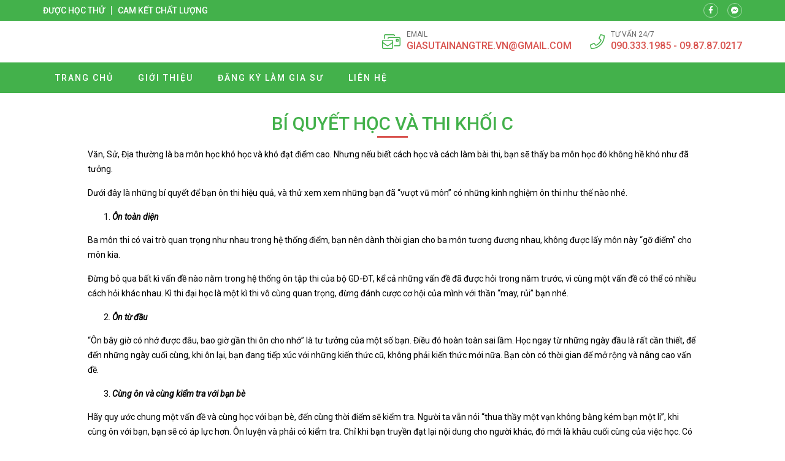

--- FILE ---
content_type: text/html; charset=UTF-8
request_url: https://giasuchatluongcao.vn/bi-quyet-hoc-va-thi-khoi-c/
body_size: 13454
content:
<!doctype html>
<html lang="vi">
<head>
    <meta charset="UTF-8">
    <meta name="viewport" content="width=device-width, minimum-scale=1.0, maximum-scale=1.0, user-scalable=no">
    <meta name='robots' content='index, follow, max-image-preview:large, max-snippet:-1, max-video-preview:-1' />

	<!-- This site is optimized with the Yoast SEO plugin v26.8 - https://yoast.com/product/yoast-seo-wordpress/ -->
	<title>Bí quyết học và thi khối C - Gia sư chất lượng cao</title>
	<meta name="description" content="Bí quyết học và thi khối C" />
	<link rel="canonical" href="https://giasuchatluongcao.vn/bi-quyet-hoc-va-thi-khoi-c/" />
	<meta property="og:locale" content="vi_VN" />
	<meta property="og:type" content="article" />
	<meta property="og:title" content="Bí quyết học và thi khối C - Gia sư chất lượng cao" />
	<meta property="og:description" content="Bí quyết học và thi khối C" />
	<meta property="og:url" content="https://giasuchatluongcao.vn/bi-quyet-hoc-va-thi-khoi-c/" />
	<meta property="og:site_name" content="Gia sư chất lượng cao" />
	<meta property="article:published_time" content="2015-02-04T09:32:11+00:00" />
	<meta name="author" content="muot0575" />
	<meta name="twitter:card" content="summary_large_image" />
	<meta name="twitter:label1" content="Được viết bởi" />
	<meta name="twitter:data1" content="muot0575" />
	<meta name="twitter:label2" content="Ước tính thời gian đọc" />
	<meta name="twitter:data2" content="8 phút" />
	<script type="application/ld+json" class="yoast-schema-graph">{"@context":"https://schema.org","@graph":[{"@type":"Article","@id":"https://giasuchatluongcao.vn/bi-quyet-hoc-va-thi-khoi-c/#article","isPartOf":{"@id":"https://giasuchatluongcao.vn/bi-quyet-hoc-va-thi-khoi-c/"},"author":{"name":"muot0575","@id":"https://giasuchatluongcao.vn/#/schema/person/def19490833d3a4db97b995af732dced"},"headline":"Bí quyết học và thi khối C","datePublished":"2015-02-04T09:32:11+00:00","mainEntityOfPage":{"@id":"https://giasuchatluongcao.vn/bi-quyet-hoc-va-thi-khoi-c/"},"wordCount":1602,"inLanguage":"vi"},{"@type":"WebPage","@id":"https://giasuchatluongcao.vn/bi-quyet-hoc-va-thi-khoi-c/","url":"https://giasuchatluongcao.vn/bi-quyet-hoc-va-thi-khoi-c/","name":"Bí quyết học và thi khối C - Gia sư chất lượng cao","isPartOf":{"@id":"https://giasuchatluongcao.vn/#website"},"datePublished":"2015-02-04T09:32:11+00:00","author":{"@id":"https://giasuchatluongcao.vn/#/schema/person/def19490833d3a4db97b995af732dced"},"description":"Bí quyết học và thi khối C","breadcrumb":{"@id":"https://giasuchatluongcao.vn/bi-quyet-hoc-va-thi-khoi-c/#breadcrumb"},"inLanguage":"vi","potentialAction":[{"@type":"ReadAction","target":["https://giasuchatluongcao.vn/bi-quyet-hoc-va-thi-khoi-c/"]}]},{"@type":"BreadcrumbList","@id":"https://giasuchatluongcao.vn/bi-quyet-hoc-va-thi-khoi-c/#breadcrumb","itemListElement":[{"@type":"ListItem","position":1,"name":"Trang chủ","item":"https://giasuchatluongcao.vn/"},{"@type":"ListItem","position":2,"name":"Bí quyết học và thi khối C"}]},{"@type":"WebSite","@id":"https://giasuchatluongcao.vn/#website","url":"https://giasuchatluongcao.vn/","name":"Gia sư chất lượng cao","description":"gia su chat luong cao tai hcm","potentialAction":[{"@type":"SearchAction","target":{"@type":"EntryPoint","urlTemplate":"https://giasuchatluongcao.vn/?s={search_term_string}"},"query-input":{"@type":"PropertyValueSpecification","valueRequired":true,"valueName":"search_term_string"}}],"inLanguage":"vi"},{"@type":"Person","@id":"https://giasuchatluongcao.vn/#/schema/person/def19490833d3a4db97b995af732dced","name":"muot0575","sameAs":["http://giasuchatluongcao.vn/"],"url":"https://giasuchatluongcao.vn/author/giasu/"}]}</script>
	<!-- / Yoast SEO plugin. -->


<link rel='dns-prefetch' href='//fonts.googleapis.com' />
<link rel="alternate" title="oNhúng (JSON)" type="application/json+oembed" href="https://giasuchatluongcao.vn/wp-json/oembed/1.0/embed?url=https%3A%2F%2Fgiasuchatluongcao.vn%2Fbi-quyet-hoc-va-thi-khoi-c%2F" />
<link rel="alternate" title="oNhúng (XML)" type="text/xml+oembed" href="https://giasuchatluongcao.vn/wp-json/oembed/1.0/embed?url=https%3A%2F%2Fgiasuchatluongcao.vn%2Fbi-quyet-hoc-va-thi-khoi-c%2F&#038;format=xml" />
<style id='wp-img-auto-sizes-contain-inline-css' type='text/css'>
img:is([sizes=auto i],[sizes^="auto," i]){contain-intrinsic-size:3000px 1500px}
/*# sourceURL=wp-img-auto-sizes-contain-inline-css */
</style>
<style id='classic-theme-styles-inline-css' type='text/css'>
/*! This file is auto-generated */
.wp-block-button__link{color:#fff;background-color:#32373c;border-radius:9999px;box-shadow:none;text-decoration:none;padding:calc(.667em + 2px) calc(1.333em + 2px);font-size:1.125em}.wp-block-file__button{background:#32373c;color:#fff;text-decoration:none}
/*# sourceURL=/wp-includes/css/classic-themes.min.css */
</style>
<link rel='stylesheet' id='roboto-css' href='//fonts.googleapis.com/css?family=Roboto%3A100%2C300%2Cregular%2Citalic%2C500%2C700&#038;subset=vietnamese' type='text/css' media='all' />
<link rel='stylesheet' id='kc-general-css' href='https://giasuchatluongcao.vn/wp-content/plugins/kingcomposer/assets/frontend/css/kingcomposer.min.css' type='text/css' media='all' />
<link rel='stylesheet' id='kc-animate-css' href='https://giasuchatluongcao.vn/wp-content/plugins/kingcomposer/assets/css/animate.css' type='text/css' media='all' />
<link rel='stylesheet' id='kc-icon-1-css' href='https://giasuchatluongcao.vn/wp-content/themes/vnthemes/css/font-icon.css' type='text/css' media='all' />
<script type="text/javascript" src="https://giasuchatluongcao.vn/wp-includes/js/jquery/jquery.min.js" id="jquery-core-js"></script>
<script type="text/javascript" src="https://giasuchatluongcao.vn/wp-includes/js/jquery/jquery-migrate.min.js" id="jquery-migrate-js"></script>
<link rel="https://api.w.org/" href="https://giasuchatluongcao.vn/wp-json/" /><link rel="alternate" title="JSON" type="application/json" href="https://giasuchatluongcao.vn/wp-json/wp/v2/posts/227" /><link rel="EditURI" type="application/rsd+xml" title="RSD" href="https://giasuchatluongcao.vn/xmlrpc.php?rsd" />
<meta name="generator" content="WordPress 6.9" />
<link rel='shortlink' href='https://giasuchatluongcao.vn/?p=227' />
<script type="text/javascript">var kc_script_data={ajax_url:"https://giasuchatluongcao.vn/wp-admin/admin-ajax.php"}</script>		<style type="text/css" id="wp-custom-css">
			html {

}
body {
	width: 100vw;
	float: left;
	font-family: 'Roboto', sans-serif;
	margin: 0;
	padding: 0;
	overflow: hidden;
	overflow-y: auto;
	font-size: 14px;
	font-weight: 400;
	line-height: 24px;
}

body.modal-open {
	overflow: hidden;
}
body.single .breadcrumb_last {
	display: none;
}
.kk-star-ratings {
	width: 100%;
	float: left;
}

.icon.fa-phone {
/* 	transform: rotate(90deg); */
}

.slick-list {
	overflow: hidden;
}

.vnt_embed_responsive {
  position: relative;
  padding-bottom: 56.25%; /* 16:9 */
  height: 0;
}
.vnt_embed_responsive iframe {
  position: absolute;
  top: 0;
  left: 0;
  width: 100%;
  height: 100%;
}


.map_code {
  position: relative;
  overflow: hidden;
}
.map_code iframe {
  position: absolute;
  top: 50%; 
	left: 50%;
	transform: translate(-50%, -50%);
  width: 100% !important;
  height: 100% !important;
}

.hide_row_wrap {
	display: flex;
	align-items: center;
}

[class^="icon-"], [class*=" icon-"] {
	font-family: 'icomoon' !important;
	speak: none;
	font-style: normal;
	font-weight: normal;
	font-variant: normal;
	text-transform: none;
	line-height: 1;
	-webkit-font-smoothing: antialiased;
	-moz-osx-font-smoothing: grayscale;
}
[class^="fa-"], [class*=" fa-"], [class^="fa-"]:before, [class*=" fa-"]:before, [class^="fab-"], [class*=" fab-"], [class^="fab-"]:before, [class*=" fab-"]:before {
	font-family: 'Font Awesome 5 Pro', 'Font Awesome 5 Brands';
	font-style: inherit;
}
[class^="et-"], [class*=" et-"], [class^="et-"]:before, [class*=" et-"]:before {
	font-family: 'et-line';
	font-style: inherit;
	-webkit-font-smoothing: antialiased;
	-moz-osx-font-smoothing: grayscale;
	display:inline-block;
	text-rendering: auto;
	speak: none;
	font-weight: normal;
}
[class^="sl-"], [class*=" sl-"], [class^="sl-"]:before, [class*=" sl-"]:before {
	font-family: 'simple-line-icons';
	font-style: inherit;
	-webkit-font-smoothing: antialiased;
	-moz-osx-font-smoothing: grayscale;
	text-rendering: auto;
	speak: none;
	font-weight: normal;
}
[class^="vnt-"], [class*=" vnt-"] {
  font-family: 'vnt-icon';
  font-style: normal;
  font-weight: normal;
  font-variant: normal;
  text-transform: none;
  line-height: 1;
  -webkit-font-smoothing: antialiased;
  -moz-osx-font-smoothing: grayscale;
}

a {
	text-decoration: none;
}

input[type="text"], input[type="number"], input[type="submit"], textarea, input[type=search], button {
	font-family: 'Roboto';
	-webkit-appearance: none;
	-moz-appearance: none;
	appearance: none;
}
input[type="submit"] {
	cursor: pointer;
}
iframe {
	border: 0;
}
ins {
	text-decoration: none;
}
ul {
	padding-left: 24px;
}
p {
	margin: 0 0 15px 0;
}
p:empty {
	margin: 0;
}
p:last-child {
	margin: 0;
}

textarea:focus, input:focus{
    outline: none;
}
form {
	width: 100%;
	float: left;
}
select, button {
	max-width: 100%;
	font-family: 'Roboto';
}

.kc-container {
   max-width: 1920px;
}

h1.title, h2.title, h3.title, h4.title, h5.title, h1.type, h2.type, h3.type, h4.type, h5.type {
	margin: 0;
	padding: 0;
}

.modal-backdrop.show {
	display: none !important;
}
.btn_modal, .link {
	cursor: pointer;
}

.vnt_row {
	display: flex;
	justify-content: center;
}

.vnt_slick.flex .slick-track {
	display: flex !important;
}
.vnt_slick.flex .slick-slide {
	height: inherit !important;
}

.vnt_the_content ul {
	padding-left: 24px;
	margin: 0 0 15px;
}

.vnt_post_gallery {
	margin-bottom: 15px;
}
.gallery.vnt_gallery {
	margin-bottom: 15px;
}

.thumb img {
	display: block;
}

.kc-fancy-texts-play {
	margin: 0;
	padding: 0;
}

.ovelay, img, .item {
	transition: all 500ms ease;
}

.vnt_archive .thumb {
	overflow: hidden;
}

.vnt_title, .vnt_image, .vnt_list .item, .vnt_list_icon .item {
	position: relative;
}

a.link, .ovelay{
	position: absolute;
	width: 100%;
	height: 100%;
	top: 0;
	left: 0;
	font-size: 0;
	z-index: 5;
}

.percent .counterup::after {
	content: '%';
	margin-left: 2px;
}
.plus .counterup::after {
	content: '+';
	margin-left: 2px;
}

/*FB Comments Fix*/
.fb_iframe_widget_fluid_desktop, .fb_iframe_widget_fluid_desktop span, .fb_iframe_widget_fluid_desktop iframe {
	max-width: 100% !important;
	width: 100% !important;
}

/*Header*/



/*Home*/
#home_lophoc .vnt_title {
	align-content: baseline;
}

/*About*/


/*Contact*/


/*Archive*/


/*Project*/


/*Download*/


/*CF7*/
.wpcf7-form {
	display: flex;
	flex-flow: wrap;
}
.wpcf7-form .vnt_submit {
	order: 999
}
div.wpcf7 span.wpcf7-form-control-wrap {
	width: 100%;
	float: left;
	margin-bottom: 15px;
}
.wpcf7-form-control:not(.wpcf7-submit) {
	width: 100%;
	height: 40px;
	float: left;
	padding: 10px 15px;
	border: 1px solid #dfdfdf;
	border-radius: 4px;
}
.wpcf7-response-output {
	width: 100%;
	background: #FFFFFF;
}
.wpcf7-textarea {
	min-height: 100px;
}
.wpcf7-submit {
	height: 40px;
	padding: 0 30px;
	background: #43b14b;
	color: #FFFFFF;
	font-size: 16px;
	text-transform: uppercase;
	border: none;
	border-radius: 4px;
}
.wpcf7-submit:hover {
	background: #d9534f;
}


/*WIDGET*/
.slick-slider.vnt_post_gallery {
	overflow: hidden;
}
.slick-slider.vnt_post_gallery .slick-list {
	overflow: hidden;
}
.vnt_slider.vnt_post_gallery .slick-arrow {
	font-size: 30px;
}

.vnt_gallery {
  column-gap: 0;
  counter-reset: item-counter;
}
.vnt_gallery_9 {
	column-count: 9;
}
.vnt_gallery_8 {
	column-count: 8;
}
.vnt_gallery_7 {
	column-count: 7;
}
.vnt_gallery_6 {
	column-count: 6;
}
.vnt_gallery_5 {
	column-count: 5;
}
.vnt_gallery_4 {
	column-count: 4;
}
.vnt_gallery_3 {
	column-count: 3;
}
.vnt_gallery_2 {
	column-count: 2;
}
.vnt_gallery_1 {
	column-count: 1;
}
.gallery-item {
	box-sizing: border-box;
  break-inside: avoid;
  padding: 10px;
  counter-increment: item-counter;
}

.search_form {
	background: #d7d7d7;
	display: grid;
	grid-template-columns: auto 30px;
	border: 1px solid #d7d7d7;
	border-radius: 5px;
}
.search_form input, .search_form button {
	border-radius: 0;
	width: 100%;
	border: 0;
	height: 22px;
}
.search_form input {
	padding: 0 5px;
	font-size: 10px;
	background: #FFFFFF;
	border-top-left-radius: 5px;
	border-bottom-left-radius: 5px;
}
.search_form button {
	cursor: pointer;
	
}


@media only screen and (max-width: 1920px) {
	.kc-container {
		max-width: 1170px;
	}
}

@media only screen and (min-width: 1025px) {
  ::-webkit-scrollbar { width: 6px; }
  ::-webkit-scrollbar-track { background: rgba(255, 255, 255, 0); }
  ::-webkit-scrollbar-thumb { background: #43B14B;}
  ::-webkit-scrollbar-thumb:hover { background: #d9534f; }
	body.kc-css-system.admin-bar  #main_header.fixed {
		top: 32px;
	}
	/*Header Menu*/
	.nav_header:not(.treemenu) li ul {
		position: absolute;
		min-width: 100%;
		top: 100%;
		left: 50%;
		transform: translateX(-50%);
		visibility: hidden;
		opacity: 0;
		z-index: -1;
		pointer-events: auto;
		transform: translate(-50%, 10px);
		-webkit-transform: translate(-50%, 10px);
						transform: translate(-50%, 10px);
		-webkit-transition: opacity 150ms ease-in, visibility 150ms ease-in, -webkit-transform 150ms ease-in;
		transition: opacity 150ms ease-in, visibility 150ms ease-in, -webkit-transform 150ms ease-in;
		transition: opacity 150ms ease-in, transform 150ms ease-in, visibility 150ms ease-in;
		transition: opacity 150ms ease-in, transform 150ms ease-in, visibility 150ms ease-in, -webkit-transform 150ms ease-in;
	}
	.nav_header:not(.treemenu) li:hover ul {
		visibility: visible;
		opacity: 1;
		z-index: 10;
		transform: translate(-50%, 0);
	}
}

@media only screen and (min-width: 991px) {
	
}

@media only screen and (max-width: 1024px) {
	#wpadminbar {
		display: none !important;
	}
	body.logged-in.admin-bar #main_header {
		top: 0;
	}
	html {
		margin-top: 0 !important;
	}
	body.logged-in #main_header {
		top: 0;
	}
	#menu_header.show {
		z-index: 999;
		left: 0;
		transition: all 500ms ease-in;
	}
	.vnt_menu .close_menu {
		position: absolute;
		top: 15px;
		right: 15px;
	}
	#nav_header li.tree-closed .toggler, #nav_header li.tree-opened .toggler {
    order: 2;
}
	#nav_header li.tree-closed > a, #nav_header li.tree-opened > a {
    flex: 1;
}
	.sub-menu {
    order: 3;
}
	
	
}
@media only screen and (max-width: 990px) {
	
}
@media only screen and (max-width: 768px) {
	
}
@media only screen and (max-width: 767px) {
	.kc-container, .kc-container .kc_column, .kc-container .kc_column_inner {
		padding: 0 10px;
	}
	
	.gallery.vnt_gallery {
		column-count: 1;
	}
	
	
}
@media only screen and (max-width: 479px) {
	
}		</style>
		    <link rel="stylesheet" type="text/css" href="https://giasuchatluongcao.vn/wp-content/themes/vnthemes/style.css" media="screen"/>

    
<style id='global-styles-inline-css' type='text/css'>
:root{--wp--preset--aspect-ratio--square: 1;--wp--preset--aspect-ratio--4-3: 4/3;--wp--preset--aspect-ratio--3-4: 3/4;--wp--preset--aspect-ratio--3-2: 3/2;--wp--preset--aspect-ratio--2-3: 2/3;--wp--preset--aspect-ratio--16-9: 16/9;--wp--preset--aspect-ratio--9-16: 9/16;--wp--preset--color--black: #000000;--wp--preset--color--cyan-bluish-gray: #abb8c3;--wp--preset--color--white: #ffffff;--wp--preset--color--pale-pink: #f78da7;--wp--preset--color--vivid-red: #cf2e2e;--wp--preset--color--luminous-vivid-orange: #ff6900;--wp--preset--color--luminous-vivid-amber: #fcb900;--wp--preset--color--light-green-cyan: #7bdcb5;--wp--preset--color--vivid-green-cyan: #00d084;--wp--preset--color--pale-cyan-blue: #8ed1fc;--wp--preset--color--vivid-cyan-blue: #0693e3;--wp--preset--color--vivid-purple: #9b51e0;--wp--preset--gradient--vivid-cyan-blue-to-vivid-purple: linear-gradient(135deg,rgb(6,147,227) 0%,rgb(155,81,224) 100%);--wp--preset--gradient--light-green-cyan-to-vivid-green-cyan: linear-gradient(135deg,rgb(122,220,180) 0%,rgb(0,208,130) 100%);--wp--preset--gradient--luminous-vivid-amber-to-luminous-vivid-orange: linear-gradient(135deg,rgb(252,185,0) 0%,rgb(255,105,0) 100%);--wp--preset--gradient--luminous-vivid-orange-to-vivid-red: linear-gradient(135deg,rgb(255,105,0) 0%,rgb(207,46,46) 100%);--wp--preset--gradient--very-light-gray-to-cyan-bluish-gray: linear-gradient(135deg,rgb(238,238,238) 0%,rgb(169,184,195) 100%);--wp--preset--gradient--cool-to-warm-spectrum: linear-gradient(135deg,rgb(74,234,220) 0%,rgb(151,120,209) 20%,rgb(207,42,186) 40%,rgb(238,44,130) 60%,rgb(251,105,98) 80%,rgb(254,248,76) 100%);--wp--preset--gradient--blush-light-purple: linear-gradient(135deg,rgb(255,206,236) 0%,rgb(152,150,240) 100%);--wp--preset--gradient--blush-bordeaux: linear-gradient(135deg,rgb(254,205,165) 0%,rgb(254,45,45) 50%,rgb(107,0,62) 100%);--wp--preset--gradient--luminous-dusk: linear-gradient(135deg,rgb(255,203,112) 0%,rgb(199,81,192) 50%,rgb(65,88,208) 100%);--wp--preset--gradient--pale-ocean: linear-gradient(135deg,rgb(255,245,203) 0%,rgb(182,227,212) 50%,rgb(51,167,181) 100%);--wp--preset--gradient--electric-grass: linear-gradient(135deg,rgb(202,248,128) 0%,rgb(113,206,126) 100%);--wp--preset--gradient--midnight: linear-gradient(135deg,rgb(2,3,129) 0%,rgb(40,116,252) 100%);--wp--preset--font-size--small: 13px;--wp--preset--font-size--medium: 20px;--wp--preset--font-size--large: 36px;--wp--preset--font-size--x-large: 42px;--wp--preset--spacing--20: 0.44rem;--wp--preset--spacing--30: 0.67rem;--wp--preset--spacing--40: 1rem;--wp--preset--spacing--50: 1.5rem;--wp--preset--spacing--60: 2.25rem;--wp--preset--spacing--70: 3.38rem;--wp--preset--spacing--80: 5.06rem;--wp--preset--shadow--natural: 6px 6px 9px rgba(0, 0, 0, 0.2);--wp--preset--shadow--deep: 12px 12px 50px rgba(0, 0, 0, 0.4);--wp--preset--shadow--sharp: 6px 6px 0px rgba(0, 0, 0, 0.2);--wp--preset--shadow--outlined: 6px 6px 0px -3px rgb(255, 255, 255), 6px 6px rgb(0, 0, 0);--wp--preset--shadow--crisp: 6px 6px 0px rgb(0, 0, 0);}:where(.is-layout-flex){gap: 0.5em;}:where(.is-layout-grid){gap: 0.5em;}body .is-layout-flex{display: flex;}.is-layout-flex{flex-wrap: wrap;align-items: center;}.is-layout-flex > :is(*, div){margin: 0;}body .is-layout-grid{display: grid;}.is-layout-grid > :is(*, div){margin: 0;}:where(.wp-block-columns.is-layout-flex){gap: 2em;}:where(.wp-block-columns.is-layout-grid){gap: 2em;}:where(.wp-block-post-template.is-layout-flex){gap: 1.25em;}:where(.wp-block-post-template.is-layout-grid){gap: 1.25em;}.has-black-color{color: var(--wp--preset--color--black) !important;}.has-cyan-bluish-gray-color{color: var(--wp--preset--color--cyan-bluish-gray) !important;}.has-white-color{color: var(--wp--preset--color--white) !important;}.has-pale-pink-color{color: var(--wp--preset--color--pale-pink) !important;}.has-vivid-red-color{color: var(--wp--preset--color--vivid-red) !important;}.has-luminous-vivid-orange-color{color: var(--wp--preset--color--luminous-vivid-orange) !important;}.has-luminous-vivid-amber-color{color: var(--wp--preset--color--luminous-vivid-amber) !important;}.has-light-green-cyan-color{color: var(--wp--preset--color--light-green-cyan) !important;}.has-vivid-green-cyan-color{color: var(--wp--preset--color--vivid-green-cyan) !important;}.has-pale-cyan-blue-color{color: var(--wp--preset--color--pale-cyan-blue) !important;}.has-vivid-cyan-blue-color{color: var(--wp--preset--color--vivid-cyan-blue) !important;}.has-vivid-purple-color{color: var(--wp--preset--color--vivid-purple) !important;}.has-black-background-color{background-color: var(--wp--preset--color--black) !important;}.has-cyan-bluish-gray-background-color{background-color: var(--wp--preset--color--cyan-bluish-gray) !important;}.has-white-background-color{background-color: var(--wp--preset--color--white) !important;}.has-pale-pink-background-color{background-color: var(--wp--preset--color--pale-pink) !important;}.has-vivid-red-background-color{background-color: var(--wp--preset--color--vivid-red) !important;}.has-luminous-vivid-orange-background-color{background-color: var(--wp--preset--color--luminous-vivid-orange) !important;}.has-luminous-vivid-amber-background-color{background-color: var(--wp--preset--color--luminous-vivid-amber) !important;}.has-light-green-cyan-background-color{background-color: var(--wp--preset--color--light-green-cyan) !important;}.has-vivid-green-cyan-background-color{background-color: var(--wp--preset--color--vivid-green-cyan) !important;}.has-pale-cyan-blue-background-color{background-color: var(--wp--preset--color--pale-cyan-blue) !important;}.has-vivid-cyan-blue-background-color{background-color: var(--wp--preset--color--vivid-cyan-blue) !important;}.has-vivid-purple-background-color{background-color: var(--wp--preset--color--vivid-purple) !important;}.has-black-border-color{border-color: var(--wp--preset--color--black) !important;}.has-cyan-bluish-gray-border-color{border-color: var(--wp--preset--color--cyan-bluish-gray) !important;}.has-white-border-color{border-color: var(--wp--preset--color--white) !important;}.has-pale-pink-border-color{border-color: var(--wp--preset--color--pale-pink) !important;}.has-vivid-red-border-color{border-color: var(--wp--preset--color--vivid-red) !important;}.has-luminous-vivid-orange-border-color{border-color: var(--wp--preset--color--luminous-vivid-orange) !important;}.has-luminous-vivid-amber-border-color{border-color: var(--wp--preset--color--luminous-vivid-amber) !important;}.has-light-green-cyan-border-color{border-color: var(--wp--preset--color--light-green-cyan) !important;}.has-vivid-green-cyan-border-color{border-color: var(--wp--preset--color--vivid-green-cyan) !important;}.has-pale-cyan-blue-border-color{border-color: var(--wp--preset--color--pale-cyan-blue) !important;}.has-vivid-cyan-blue-border-color{border-color: var(--wp--preset--color--vivid-cyan-blue) !important;}.has-vivid-purple-border-color{border-color: var(--wp--preset--color--vivid-purple) !important;}.has-vivid-cyan-blue-to-vivid-purple-gradient-background{background: var(--wp--preset--gradient--vivid-cyan-blue-to-vivid-purple) !important;}.has-light-green-cyan-to-vivid-green-cyan-gradient-background{background: var(--wp--preset--gradient--light-green-cyan-to-vivid-green-cyan) !important;}.has-luminous-vivid-amber-to-luminous-vivid-orange-gradient-background{background: var(--wp--preset--gradient--luminous-vivid-amber-to-luminous-vivid-orange) !important;}.has-luminous-vivid-orange-to-vivid-red-gradient-background{background: var(--wp--preset--gradient--luminous-vivid-orange-to-vivid-red) !important;}.has-very-light-gray-to-cyan-bluish-gray-gradient-background{background: var(--wp--preset--gradient--very-light-gray-to-cyan-bluish-gray) !important;}.has-cool-to-warm-spectrum-gradient-background{background: var(--wp--preset--gradient--cool-to-warm-spectrum) !important;}.has-blush-light-purple-gradient-background{background: var(--wp--preset--gradient--blush-light-purple) !important;}.has-blush-bordeaux-gradient-background{background: var(--wp--preset--gradient--blush-bordeaux) !important;}.has-luminous-dusk-gradient-background{background: var(--wp--preset--gradient--luminous-dusk) !important;}.has-pale-ocean-gradient-background{background: var(--wp--preset--gradient--pale-ocean) !important;}.has-electric-grass-gradient-background{background: var(--wp--preset--gradient--electric-grass) !important;}.has-midnight-gradient-background{background: var(--wp--preset--gradient--midnight) !important;}.has-small-font-size{font-size: var(--wp--preset--font-size--small) !important;}.has-medium-font-size{font-size: var(--wp--preset--font-size--medium) !important;}.has-large-font-size{font-size: var(--wp--preset--font-size--large) !important;}.has-x-large-font-size{font-size: var(--wp--preset--font-size--x-large) !important;}
/*# sourceURL=global-styles-inline-css */
</style>
<link rel='stylesheet' id='fancybox-css' href='https://giasuchatluongcao.vn/wp-content/themes/vnthemes/css/fancybox.min.css' type='text/css' media='' />
</head>
    <body class="wp-singular post-template-default single single-post postid-227 single-format-standard wp-theme-vnthemes kc-css-system woocommerce">
        <style type="text/css">@media only screen and (min-width: 1000px) and (max-width: 5000px){body.kc-css-system .kc-css-805407{width: 50%;}body.kc-css-system .kc-css-33102{width: 50%;}}body.kc-css-system .kc-css-774620{background: #43b14b;padding-top: 5px;padding-bottom: 5px;}body.kc-css-system .kc-css-774620 >.kc-container{display: flex;align-items: center;}body.kc-css-system .kc-css-854753 .title{color: #ffffff;font-size: 14px;line-height: 14px;font-weight: 500;text-transform: uppercase;}body.kc-css-system .kc-css-854753 .title a{color: #ffffff;}body.kc-css-system .kc-css-854753 .item:hover .title{color: #d9534f;}body.kc-css-system .kc-css-854753 .item{border-right: 1px solid #ffffff;;padding-right: 10px;margin-right: 10px;}body.kc-css-system .kc-css-854753 .item:last-child{border: 0px hidden #ffffff;padding-right: 0px;margin-right: 0px;}body.kc-css-system .kc-css-854753{display: flex;}body.kc-css-system .kc-css-179027 i{width: 24px;height: 24px;display: flex;border: 1px solid rgba(255, 255, 255, 0.50);border-radius: 100% 100% 100% 100%;justify-content: center;align-items: center;color: #ffffff;font-size: 12px;}body.kc-css-system .kc-css-179027 .item:hover i{background: #d9534f;}body.kc-css-system .kc-css-179027 .item{margin-right: 15px;}body.kc-css-system .kc-css-179027 .item:last-child{margin-right: 0px;}body.kc-css-system .kc-css-179027{display: flex;flex: 1;}body.kc-css-system .kc-css-707005{padding-top: 15px;padding-bottom: 15px;}body.kc-css-system .kc-css-707005 >.kc-container{display: flex;flex-flow: wrap;justify-content: space-between;align-items: center;}body.kc-css-system .kc-css-620272 .thumb img{max-height: 80px;float: left;}body.kc-css-system .kc-css-620272{width: auto;}body.kc-css-system .kc-css-33480 .icon{color: #43b14b;font-size: 30px;}body.kc-css-system .kc-css-33480{display: none;width: auto;}body.kc-css-system .kc-css-593031 i{color: #43b14b;font-size: 24px;line-height: 24px;margin-right: 10px;}body.kc-css-system .kc-css-593031 .title{color: #666666;font-size: 12px;line-height: 14px;text-transform: uppercase;}body.kc-css-system .kc-css-593031 .cont{color: #d9534f;font-size: 16px;font-weight: 500;text-transform: uppercase;}body.kc-css-system .kc-css-593031 .cont a{color: #d9534f;}body.kc-css-system .kc-css-593031 .item{display: flex;margin-right: 30px;align-items: center;}body.kc-css-system .kc-css-593031 .item:last-child{margin-right: 0px;}body.kc-css-system .kc-css-593031{display: flex;width: auto;}body.kc-css-system .kc-css-112986 .vnt_nav{display: flex;width: 100%;max-width: 1170px;padding-right: 15px;padding-left: 15px;}body.kc-css-system .kc-css-112986 .vnt_nav>li{position: relative;display: flex;float: left;flex-flow: wrap;align-items: center;}body.kc-css-system .kc-css-112986 .vnt_nav>li>a{color: #ffffff;font-size: 14px;line-height: 50px;font-weight: 500;text-transform: uppercase;letter-spacing: 2px;float: left;width: 100%;padding-right: 20px;padding-left: 20px;}body.kc-css-system .kc-css-112986 .vnt_nav>li>a:hover{background-color: #d9534f;}body.kc-css-system .kc-css-112986 .vnt_nav>li.current-menu-item>a,body.kc-css-system .kc-css-112986 .vnt_nav>li.current-menu-ancestor>a{background-color: #d9534f;}body.kc-css-system .kc-css-112986 .sub-menu{display: flex;background-color: #43b14b;flex-flow: wrap;}body.kc-css-system .kc-css-112986 .sub-menu li{display: flex;width: 100%;flex-flow: wrap;}body.kc-css-system .kc-css-112986 .sub-menu li a{color: #ffffff;font-size: 13px;line-height: 40px;font-weight: 500;text-transform: uppercase;letter-spacing: 2px;display: block;float: left;width: 100%;padding-right: 15px;padding-left: 15px;}body.kc-css-system .kc-css-112986 .sub-menu li:hover>a{color: #ffffff;}body.kc-css-system .kc-css-112986 .sub-menu li>a:hover{background-color: #d9534f;}body.kc-css-system .kc-css-112986 .sub-menu li.current-menu-item>a,body.kc-css-system .kc-css-112986 .sub-menu li.current-menu-ancestor>a{background-color: #d9534f;}body.kc-css-system .kc-css-112986 .close_menu{color: #d9534f;font-size: 30px;display: none;}body.kc-css-system .kc-css-112986 .toggler{color: #ffffff;font-size: 20px;padding-right: 15px;padding-left: 30px;}body.kc-css-system .kc-css-112986{background: #43b14b;display: flex;flex-flow: wrap;justify-content: center;}@media only screen and (max-width: 1024px){body.kc-css-system .kc-css-33480{display: flex;}body.kc-css-system .kc-css-593031{width: 100%;}body.kc-css-system .kc-css-112986 .vnt_nav{height: 100%;background: #43b14b;padding-right: 0px;padding-left: 0px;flex-flow: wrap;align-content: baseline;overflow-y: auto;}body.kc-css-system .kc-css-112986 .vnt_nav>li{width: 100%;border-top: 1px dashed #ffffff;;}body.kc-css-system .kc-css-112986 .vnt_nav>li.current-menu-item,body.kc-css-system .kc-css-112986 .vnt_nav>li.current-menu-ancestor{background-color: #d9534f;}body.kc-css-system .kc-css-112986 .vnt_nav>li>a{padding-right: 15px;padding-left: 15px;}body.kc-css-system .kc-css-112986 .sub-menu{width: 100%;}body.kc-css-system .kc-css-112986 .sub-menu li{border-top: 1px dashed #ffffff;;}body.kc-css-system .kc-css-112986 .sub-menu li a{padding-left: 30px;}body.kc-css-system .kc-css-112986 .close_menu{display: flex;}body.kc-css-system .kc-css-112986{background: #ffffff url(https://giasuchatluongcao.vn/wp-admin/admin-ajax.php?action=kc_get_thumbn&type=filter_url&id=%2Fwp-content%2Fuploads%2F2021%2F01%2Flogo-demo-300x58.png) top 10px left 10px/auto 40px no-repeat scroll;position: fixed;display: flex !important;height: 100%;padding-top: 60px;flex-flow: wrap;top: 0; left: -110%; transition: all 500ms ease-in;}}@media only screen and (max-width: 479px){body.kc-css-system .kc-css-854753 .title{font-size: 10px;}body.kc-css-system .kc-css-179027 .item{margin-right: 5px;}body.kc-css-system .kc-css-620272{width: 70%;}body.kc-css-system .kc-css-593031 .item{margin-top: 20px;margin-right: 0px;}body.kc-css-system .kc-css-593031{display: block;}}</style>
    <section id="header_bar" class="kc-elm kc-css-774620 kc_row vnt_row col">
        <div class="vnt_col kc-row-container kc-container">
        	<div  class="kc-elm kc-css-854753 vnt_list">

    <div class="item item_1">
    <div class="title">Được học thử</div>    </div>

    <div class="item item_2">
    <div class="title">Cam kết chất lượng</div>    </div>
</div>


	<div  class="kc-elm kc-css-179027 vnt_list">

    <div class="item item_1">
    <i class="icon fa-facebook-f"></i><a href="https://facebook.com" title=""  class="link"></a>    </div>

    <div class="item item_2">
    <i class="icon fa-facebook-messenger"></i><a href="https://facebook.com" title=""  class="link"></a>    </div>
</div>


        </div>
    </section>


    <section id="main_header" class="kc-elm kc-css-707005 kc_row vnt_row col">
        <div class="vnt_col kc-row-container kc-container">
        	<div  class="kc-elm kc-css-620272 vnt_image">
    <div class="thumb"><img src="" alt=""></div>
                    <a href="https://www.daykemtainha.vn/dang-ky-lam-gia-su" title="đăng ký dạy" class="link"><span class="link_title">đăng ký dạy</span></a>
    </div>
<div  class="kc-elm kc-css-33480 vnt_title"  >
            
        <i class="icon fa-stream"></i>
<button type="button" class="link" data-toggle="modal" data-target="#menu_header"></button>        
    
    </div>
<div  class="kc-elm kc-css-593031 vnt_list">

    <div class="item item_1">
    <i class="icon fa-mail-bulk"></i><div class="kc-elm"><div class="title">Email</div><div class="cont"><p>giasutainangtre.vn@gmail.com</p>
</div></div><a href="mailto:giasutainangtre.vn@gmail.com" title=""  class="link"></a>    </div>

    <div class="item item_2">
    <i class="icon fa-phone"></i><div class="kc-elm"><div class="title">Tư vấn 24/7</div><div class="cont"><p>090.333.1985 - 09.87.87.0217</p>
</div></div><a href="mailto:giasutainangtre.vn@gmail.com" title=""  class="link"></a>    </div>
</div>


        </div>
    </section>


    	<div id="menu_header"  class="kc-elm kc-css-112986 vnt_menu">
        <a class="close_menu" href="#" onclick="" data-toggle="modal" data-target="#menu_header">
        <i class="fa-times"></i>
    </a>
            <ul id="nav_header" class="vnt_nav nav_header"><li id="menu-item-1850" class="menu-item menu-item-type-post_type menu-item-object-page menu-item-home menu-item-1850"><a href="https://giasuchatluongcao.vn/">Trang Chủ</a></li>
<li id="menu-item-1849" class="menu-item menu-item-type-post_type menu-item-object-page menu-item-1849"><a href="https://giasuchatluongcao.vn/gioi-thieu/">Giới Thiệu</a></li>
<li id="menu-item-1851" class="menu-item menu-item-type-post_type menu-item-object-page menu-item-1851"><a href="https://giasuchatluongcao.vn/dang-ky-lam-gia-su/">Đăng ký làm gia sư</a></li>
<li id="menu-item-1852" class="menu-item menu-item-type-post_type menu-item-object-page menu-item-1852"><a href="https://giasuchatluongcao.vn/lien-trung-tam-gia-su-chat-luong-cao/">Liên Hệ</a></li>
</ul>        
</div>


    

<style type="text/css">body.kc-css-system .kc-css-459674 .kc-container{max-width: 1024px;}body.kc-css-system .kc-css-459674{padding-top: 30px;padding-bottom: 50px;}body.kc-css-system .kc-css-210367 .type{width: 100%;color: #43b14b;font-size: 30px;line-height: 40px;font-weight: 500;text-transform: uppercase;text-align: center;}body.kc-css-system .kc-css-210367 .sub{width: 50px;height: 3px;background: #d9534f;}body.kc-css-system .kc-css-210367{display: flex;margin-bottom: 15px;flex-flow: wrap;justify-content: center;}body.kc-css-system .kc-css-913446{margin-top: 30px;}body.kc-css-system .kc-css-570223 .type{width: 100%;color: #43b14b;font-size: 24px;line-height: 40px;font-weight: 500;text-transform: uppercase;text-align: center;}body.kc-css-system .kc-css-570223 .sub{width: 50px;height: 3px;background: #d9534f;}body.kc-css-system .kc-css-570223{display: flex;margin-top: 30px;margin-bottom: 15px;flex-flow: wrap;justify-content: center;}body.kc-css-system .kc-css-713749 .title{font-size: 16px;font-weight: 500;text-transform: uppercase;text-align: center;margin-top: 10px;}body.kc-css-system .kc-css-713749 .desc{font-size: 13px;line-height: 20px;text-align: center;}body.kc-css-system .kc-css-713749 .more{width: 50px;height: 3px;display: flex;border-bottom: 2px solid #d9534f;;font-size: 0px;margin-top: 10px;margin-bottom: 10px;}body.kc-css-system .kc-css-713749 .more a{line-height: 0px;}body.kc-css-system .kc-css-713749 .item{display: flex;background: #ffffff;padding-bottom: 10px;flex-flow: wrap;justify-content: center;align-content: flex-start;}body.kc-css-system .kc-css-713749{display: grid;padding-right: 15px;padding-left: 15px;margin-top: 30px;max-width: 1170px; grid-template-columns: repeat(3, 1fr); grid-gap: 30px;}@media only screen and (max-width: 1024px){body.kc-css-system .kc-css-713749{grid-template-columns: repeat(3, 1fr);}}@media only screen and (max-width: 767px){body.kc-css-system .kc-css-459674{padding-bottom: 30px;}body.kc-css-system .kc-css-459674 >.kc-container{padding-right: 10px;padding-left: 10px;}body.kc-css-system .kc-css-713749{padding-right: 10px;padding-left: 10px;grid-template-columns: repeat(2, 1fr);}}@media only screen and (max-width: 479px){body.kc-css-system .kc-css-210367 .type{font-size: 20px;line-height: 30px;}body.kc-css-system .kc-css-570223 .type{font-size: 20px;line-height: 30px;}body.kc-css-system .kc-css-713749{grid-template-columns: 1fr; grid-gap: 15px;}}</style>
    <section id="main_single" class="kc-elm kc-css-459674 kc_row vnt_row col">
        <div class="vnt_col kc-row-container kc-container">
        	
<div  class="kc-elm kc-css-210367 vnt_title"  >
        
        <h1 class="type">Bí quyết học và thi khối C</h1>
<span class="sub"></span>        
    
    </div>
<div class="kc-elm kc-css-651511 vnt_the_content">
<p>Văn, Sử, Địa thường là ba môn học khó học và khó đạt điểm cao. Nhưng nếu biết cách học và cách làm bài thi, bạn sẽ thấy ba môn học đó không hề khó như đã tưởng.</p>
<p>Dưới đây là những bí quyết để bạn ôn thi hiệu quả, và thử xem xem những bạn đã “vượt vũ môn” có những kinh nghiệm ôn thi như thế nào nhé.</p>
<ol>
<li><em><strong>Ôn toàn diện</strong></em></li>
</ol>
<p>Ba môn thi có vai trò quan trọng như nhau trong hệ thống điểm, bạn nên dành thời gian cho ba môn tương đương nhau, không được lấy môn này “gỡ điểm” cho môn kia.</p>
<p>Đừng bỏ qua bất kì vấn đề nào nằm trong hệ thống ôn tập thi của bộ GD-ĐT, kể cả những vấn đề đã được hỏi trong năm trước, vì cùng một vấn đề có thể có nhiều cách hỏi khác nhau. Kì thi đại học là một kì thi vô cùng quan trọng, đừng đánh cược cơ hội của mình với thần “may, rủi” bạn nhé.</p>
<ol start="2">
<li><em><strong>Ôn từ đầu</strong></em></li>
</ol>
<p>“Ôn bây giờ có nhớ được đâu, bao giờ gần thi ôn cho nhớ” là tư tưởng của một số bạn. Điều đó hoàn toàn sai lầm. Học ngay từ những ngày đầu là rất cần thiết, để đến những ngày cuối cùng, khi ôn lại, bạn đang tiếp xúc với những kiến thức cũ, không phải kiến thức mới nữa. Bạn còn có thời gian để mở rộng và nâng cao vấn đề.</p>
<ol start="3">
<li><em><strong>Cùng ôn và cùng kiểm tra với bạn bè</strong></em></li>
</ol>
<p>Hãy quy ước chung một vấn đề và cùng học với bạn bè, đến cùng thời điểm sẽ kiểm tra. Người ta vẫn nói “thua thầy một vạn không bằng kém bạn một li”, khi cùng ôn với bạn, bạn sẽ có áp lực hơn. Ôn luyện và phải có kiểm tra. Chỉ khi bạn truyền đạt lại nội dung cho người khác, đó mới là khâu cuối cùng của việc học. Có khi bạn cứ nghĩ rằng bạn đã rất thuộc vấn đề này rồi, nhưng hãy thử xem, khi nói ra, bạn sẽ còn nhiều chỗ chưa thuộc, và hãy thử xem, nhưng điều bạn bè bổ sung, bạn sẽ nhớ rất lâu đó.</p>
<ol start="4">
<li><em><strong>Vừa học vừa ghi chép</strong></em></li>
</ol>
<p>Đừng nghĩ rằng chỉ khối tự nhiên mới cần ghi chép tính toán, việc học thuộc cũng rất cần đến sự ghi chép. Khi bạn vừa học vừa ghi, thậm chí là ghi những kí hiệu giống nhau liên tục, sự tập trung cũng sẽ cao hơn. Nên ghi theo ý, những gạch đầu dòng chính, những từ khóa hoặc mô hình hóa thành những sơ đồ dễ nhìn, để khi nhớ lại, chỉ cần nhìn hình là đã thuộc bài rồi.</p>
<ol start="5">
<li><em><strong>Tập làm bài kiểm tra, tự chấm điểm</strong></em></li>
</ol>
<p>Hãy thử sức mình với những đề thi của các năm trước đó. Thật nghiêm khắc với bản thân bằng cách nghiêm túc thi như đi thi thật. Sau đó hãy tự chấm xem bản thân mình làm được bao nhiêu phần trăm. Bạn có thể thực hiện phương pháp này cùng với những người bạn. Mỗi lần như vậy, bạn sẽ rút ra được rất nhiều bài học đó.</p>
<ol start="6">
<li><em><strong>Dễ làm trước, khó làm sau</strong></em></li>
</ol>
<p>Hãy chọn những câu bạn thuộc bài làm trước, nếu làm những câu khó hoặc làm tuần tự, sẽ rất mất thời gian, có thể không còn thời gian cho những câu bạn đã thuộc nữa.</p>
<ol start="7">
<li><em><strong>Không bỏ qua bất kì câu hỏi nào trong bài làm khi vẫn còn thời gian</strong></em></li>
</ol>
<p>Nguyên tắc làm bài thi là không được phép bỏ qua bất kì câu hỏi nào mặc dù có những câu bạn chỉ thuộc rất ít hoặc thậm chí không rõ có nhớ đúng hay không. Nhưng hãy nhớ là, bỏ không chắc chắn bạn sẽ không được điểm, nhưng khi không thuộc hết thì bạn hãy cứ cố làm nhé, có chữ là còn có cơ hội được điểm. Mà trong kì thi ĐH thì chỉ là 0,25 điểm cũng quý.</p>
<ol start="8">
<li><em><strong>Trình bày rõ ràng, mạch lạc, khoa học, dễ đọc và đặc biệt chú ý lỗi chính tả</strong></em></li>
</ol>
<p>Khối xã hội thì vấn đề trình bày, triển khai vấn đề, và chính tả là điều quan trọng hơn các khối khác. Các thầy cô chấm thi đại học phải làm việc với số lượng bài vô cùng lớn trong thời gian có hạn, nên ý tứ bài viết rõ ràng, dễ đọc, dễ hiểu là một lợi thế rất lớn. Hết một ý bạn hãy xuống dòng và lùi vào một chữ, câu chủ đề nên để ở đầu đoạn. Đặc biệt chú ý lỗi chính tả nữa bạn nhé.</p>
<ol start="9">
<li><em><strong>Các câu trả lời đều trình bày theo trình tự: mở bài &#8211; thân bài &#8211; kết luận</strong></em></li>
</ol>
<p>Bài làm khối C luôn theo 3 bước, mở- thân- kết. Văn và Sử là hai môn bắt buộc phải có những thao tác này, còn với Địa thì mở bài và kết bài có thể ngắn gọn hơn.</p>
<ol>
<li><em>Không được quên khâu đọc lại bài</em></li>
</ol>
<p>Bước cuối cùng trước khi nộp bài làm là đọc lại bài, soát lỗi sai. Khi đọc lại bài bạn phát hiện ra rất nhiều lỗi sai mà lúc viết vội mình chưa để ý. Hãy căn chỉnh và dành thời gian cho bước quan trọng này nhé</p>
<ol>
<li><em>Tâm lí thoải mái</em></li>
</ol>
<p>Một số bạn có tâm lí sợ sệt “liệu giọng Văn của mình có hợp với người chấm hay không?”. Việc chấm bài thi ĐH là một việc quan trọng, có nhiều giáo viên sẽ cùng chấm bài của bạn, vì vậy nên việc đánh giá là hoàn toàn khách quan. Điều quan trọng nhất là giữ tâm lí thật thoải mái khi làm bài, làm xong một môn nào đó hãy bình tĩnh làm những môn tiếp theo bởi đơn giản kết quả thi ĐH là kết quả của ba môn chứ không phải một hay hai môn.</p>
<p>Tự tin chiếm 50% chiến thắng, khi bạn nắm được phương pháp học và thi hiệu quả, bạn có tự tin thì bạn đã đi được nửa chặng đường rồi đó.</p>
</div>
    <div class="kc-elm kc-css-913446 fb_comment fb-comments" data-href="https://giasuchatluongcao.vn/bi-quyet-hoc-va-thi-khoi-c/" data-numposts="5" data-width="100%"></div>

<div  class="kc-elm kc-css-570223 vnt_title"  >
            
        <h3 class="type">Bài viết liên quan</h3>
<span class="sub"></span>        
    
    </div>
<div  class="kc-elm kc-css-713749 vnt_archive">
        
    <div class="kc-elm item item_1 odd">
        
<div class="kc-elm title"><a href="https://giasuchatluongcao.vn/gia-su-toan-lop-12-chat-luong-cao/" title="Gia sư Toán lớp 12 chất lượng cao">Gia sư Toán lớp 12 chất lượng cao</a></div>
<div class="kc-elm more"><a href="https://giasuchatluongcao.vn/gia-su-toan-lop-12-chat-luong-cao/" title="Gia sư Toán lớp 12 chất lượng cao">- <i class="fa-long-arrow-right"></i></a></div>
<div class="kc-elm desc">Toán lớp 12 – Giai đoạn nước rút chinh phục kỳ thi THPT &amp; đánh giá năng lực, cần học&hellip;</div>    </div>
        
    <div class="kc-elm item item_2 even">
        <a class="kc-elm thumb" href="https://giasuchatluongcao.vn/gia-su-toan-lop-11-chat-luong-cao/" title="Gia sư Toán lớp 11 chất lượng cao"><img src="https://giasuchatluongcao.vn/wp-content/uploads/2025/08/Anh-Gia-su-Toan-lop-11-chat-luong-cao-380x260xc.jpg" alt="Gia sư Toán lớp 11 chất lượng cao"></a>
<div class="kc-elm title"><a href="https://giasuchatluongcao.vn/gia-su-toan-lop-11-chat-luong-cao/" title="Gia sư Toán lớp 11 chất lượng cao">Gia sư Toán lớp 11 chất lượng cao</a></div>
<div class="kc-elm more"><a href="https://giasuchatluongcao.vn/gia-su-toan-lop-11-chat-luong-cao/" title="Gia sư Toán lớp 11 chất lượng cao">- <i class="fa-long-arrow-right"></i></a></div>
<div class="kc-elm desc">Toán lớp 11 – Bước đà quan trọng trước kỳ thi THPT, cần chiến lược học chắc chắn và khoa&hellip;</div>    </div>
        
    <div class="kc-elm item item_3 odd">
        <a class="kc-elm thumb" href="https://giasuchatluongcao.vn/gia-su-toan-lop-10-chat-luong-cao/" title="Gia sư Toán lớp 10 chất lượng cao"><img src="https://giasuchatluongcao.vn/wp-content/uploads/2025/08/Anh-Gia-su-Toan-lop-10-chat-luong-cao-380x260xc.jpg" alt="Gia sư Toán lớp 10 chất lượng cao"></a>
<div class="kc-elm title"><a href="https://giasuchatluongcao.vn/gia-su-toan-lop-10-chat-luong-cao/" title="Gia sư Toán lớp 10 chất lượng cao">Gia sư Toán lớp 10 chất lượng cao</a></div>
<div class="kc-elm more"><a href="https://giasuchatluongcao.vn/gia-su-toan-lop-10-chat-luong-cao/" title="Gia sư Toán lớp 10 chất lượng cao">- <i class="fa-long-arrow-right"></i></a></div>
<div class="kc-elm desc">Toán lớp 10 – Bước chuyển mình quan trọng, cần lộ trình học rõ ràng và bền vững Lớp 10&hellip;</div>    </div>
        
    <div class="kc-elm item item_4 even">
        <a class="kc-elm thumb" href="https://giasuchatluongcao.vn/gia-su-toan-lop-9-chat-luong-cao/" title="Gia sư Toán lớp 9 chất lượng cao"><img src="https://giasuchatluongcao.vn/wp-content/uploads/2025/08/Anh-Gia-su-Toan-lop-9-chat-luong-cao-380x260xc.jpg" alt="Gia sư Toán lớp 9 chất lượng cao"></a>
<div class="kc-elm title"><a href="https://giasuchatluongcao.vn/gia-su-toan-lop-9-chat-luong-cao/" title="Gia sư Toán lớp 9 chất lượng cao">Gia sư Toán lớp 9 chất lượng cao</a></div>
<div class="kc-elm more"><a href="https://giasuchatluongcao.vn/gia-su-toan-lop-9-chat-luong-cao/" title="Gia sư Toán lớp 9 chất lượng cao">- <i class="fa-long-arrow-right"></i></a></div>
<div class="kc-elm desc">Toán lớp 9 – Năm học bản lề, cần chiến lược học đúng và hiệu quả Lớp 9 là năm&hellip;</div>    </div>
        
    <div class="kc-elm item item_5 odd">
        <a class="kc-elm thumb" href="https://giasuchatluongcao.vn/gia-su-toan-lop-8-chat-luong-cao/" title="Gia sư Toán lớp 8 chất lượng cao"><img src="https://giasuchatluongcao.vn/wp-content/uploads/2025/08/Anh-Gia-su-Toan-lop-8-chat-luong-cao-380x260xc.jpg" alt="Gia sư Toán lớp 8 chất lượng cao"></a>
<div class="kc-elm title"><a href="https://giasuchatluongcao.vn/gia-su-toan-lop-8-chat-luong-cao/" title="Gia sư Toán lớp 8 chất lượng cao">Gia sư Toán lớp 8 chất lượng cao</a></div>
<div class="kc-elm more"><a href="https://giasuchatluongcao.vn/gia-su-toan-lop-8-chat-luong-cao/" title="Gia sư Toán lớp 8 chất lượng cao">- <i class="fa-long-arrow-right"></i></a></div>
<div class="kc-elm desc">Bước vào lớp 8, học sinh không còn là “tân binh” của cấp 2 nhưng lại đối mặt với một&hellip;</div>    </div>
        
    <div class="kc-elm item item_6 even">
        <a class="kc-elm thumb" href="https://giasuchatluongcao.vn/gia-su-toan-lop-7-chat-luong-cao/" title="Gia sư Toán lớp 7 chất lượng cao"><img src="https://giasuchatluongcao.vn/wp-content/uploads/2025/08/Anh-Gia-su-Toan-lop-7-chat-luong-cao-380x260xc.jpg" alt="Gia sư Toán lớp 7 chất lượng cao"></a>
<div class="kc-elm title"><a href="https://giasuchatluongcao.vn/gia-su-toan-lop-7-chat-luong-cao/" title="Gia sư Toán lớp 7 chất lượng cao">Gia sư Toán lớp 7 chất lượng cao</a></div>
<div class="kc-elm more"><a href="https://giasuchatluongcao.vn/gia-su-toan-lop-7-chat-luong-cao/" title="Gia sư Toán lớp 7 chất lượng cao">- <i class="fa-long-arrow-right"></i></a></div>
<div class="kc-elm desc">Sau năm đầu làm quen với môi trường THCS, lớp 7 là giai đoạn mà chương trình Toán bắt đầu&hellip;</div>    </div>
    </div>






        </div>
    </section>

<style>
        </style>



<style type="text/css">@media only screen and (min-width: 1000px) and (max-width: 5000px){body.kc-css-system .kc-css-872562{width: 25%;}body.kc-css-system .kc-css-548399{width: 25%;}body.kc-css-system .kc-css-597660{width: 100%;}body.kc-css-system .kc-css-466848{width: 25%;}body.kc-css-system .kc-css-955928{width: 25%;}}body.kc-css-system .kc-css-121378{background: #212331;padding-top: 50px;padding-bottom: 30px;}body.kc-css-system .kc-css-121378 >.kc-container{padding-right: 0px;padding-left: 0px;}body.kc-css-system .kc-css-375347 .type{width: 100%;color: #43b14b;font-size: 20px;line-height: 40px;font-weight: 500;text-transform: uppercase;}body.kc-css-system .kc-css-375347 .sub{width: 50px;height: 3px;background: #ffffff;}body.kc-css-system .kc-css-375347{display: flex;flex-flow: wrap;}body.kc-css-system .kc-css-93292 i{width: 30px;display: flex;color: #43b14b;}body.kc-css-system .kc-css-93292 .cont{color: #ffffff;flex: 1;}body.kc-css-system .kc-css-93292 .cont a{color: #ffffff;}body.kc-css-system .kc-css-93292 .cont a:hover{color: #d9534f;}body.kc-css-system .kc-css-93292 .item{display: flex;margin-top: 15px;flex-flow: wrap;}body.kc-css-system .kc-css-929328 .type{width: 100%;color: #43b14b;font-size: 20px;line-height: 40px;font-weight: 500;text-transform: uppercase;}body.kc-css-system .kc-css-929328 .sub{width: 50px;height: 3px;background: #ffffff;}body.kc-css-system .kc-css-929328{display: flex;flex-flow: wrap;}body.kc-css-system .kc-css-518280 .title{color: #ffffff;}body.kc-css-system .kc-css-518280 .title a{color: #ffffff;}body.kc-css-system .kc-css-518280 .item:hover .title{color: #d9534f;}body.kc-css-system .kc-css-518280 .item{border-bottom: 1px solid #878787;;padding-bottom: 10px;margin-top: 10px;}body.kc-css-system .kc-css-518280{margin-top: 5px;}body.kc-css-system .kc-css-138852 .type{width: 100%;color: #43b14b;font-size: 20px;line-height: 40px;font-weight: 500;text-transform: uppercase;}body.kc-css-system .kc-css-138852 .sub{width: 50px;height: 3px;background: #ffffff;}body.kc-css-system .kc-css-138852{display: flex;flex-flow: wrap;}body.kc-css-system .kc-css-85686 .title{color: #ffffff;}body.kc-css-system .kc-css-85686 .title a{color: #ffffff;}body.kc-css-system .kc-css-85686 .item:hover .title{color: #d9534f;}body.kc-css-system .kc-css-85686 .item{border-bottom: 1px solid #878787;;padding-bottom: 10px;margin-top: 10px;}body.kc-css-system .kc-css-85686{margin-top: 5px;}body.kc-css-system .kc-css-286764 .type{width: 100%;color: #43b14b;font-size: 20px;line-height: 40px;font-weight: 500;text-transform: uppercase;}body.kc-css-system .kc-css-286764 .sub{width: 50px;height: 3px;background: #ffffff;}body.kc-css-system .kc-css-286764{display: flex;flex-flow: wrap;}body.kc-css-system .kc-css-329076 .title{color: #ffffff;}body.kc-css-system .kc-css-329076 .title a{color: #ffffff;}body.kc-css-system .kc-css-329076 .item:hover .title{color: #d9534f;}body.kc-css-system .kc-css-329076 .item{border-bottom: 1px solid #878787;;padding-bottom: 10px;margin-top: 10px;}body.kc-css-system .kc-css-329076{margin-top: 5px;}body.kc-css-system .kc-css-407839{background: #2b2d3b;padding-top: 30px;padding-bottom: 30px;}body.kc-css-system .kc-css-249098{color: #777777;text-align: center;}body.kc-css-system .kc-css-249098 a{color: #777777;}body.kc-css-system .kc-css-249098 a:hover{color: #d9534f;}@media only screen and (max-width: 767px){body.kc-css-system .kc-css-872562{width: 50%;}body.kc-css-system .kc-css-548399{width: 50%;}body.kc-css-system .kc-css-466848{width: 50%;}body.kc-css-system .kc-css-955928{width: 50%;}}@media only screen and (max-width: 479px){body.kc-css-system .kc-css-872562{width: 100%;}body.kc-css-system .kc-css-548399{width: 100%;margin-top: 30px;}body.kc-css-system .kc-css-466848{width: 100%;margin-top: 30px;}body.kc-css-system .kc-css-955928{width: 100%;margin-top: 30px;}}</style>
    <section id="main_footer" class="kc-elm kc-css-121378 kc_row vnt_row col">
        <div class="vnt_col kc-row-container kc-container">
        	<div class="kc-elm kc-css-872562 kc_col-sm-3 kc_column kc_col-sm-3">
	
<div  class="kc-elm kc-css-375347 vnt_title"  >
            
        <h3 class="type">Liên hệ</h3>
<span class="sub"></span>        
    
    </div>
<div  class="kc-elm kc-css-93292 vnt_list">

    <div class="item item_1">
    <i class="icon fa-phone"></i><div class="cont"><p><strong>090.333.1985</strong> (24/7)</p>
</div>    </div>

    <div class="item item_2">
    <i class="icon fa-phone"></i><div class="cont"><p><strong>09.87.87.0217</strong> (24/7)</p>
</div>    </div>

    <div class="item item_3">
    <i class="icon fa-map-marker-alt"></i><div class="cont"><p><span class="text-gray">Trụ sở: 1269/17 Phạm Thế Hiển, Phường 5, Quận 8, HCM</span></p>
</div>    </div>

    <div class="item item_4">
    <i class="icon fa-barcode"></i><div class="cont"><p>Giấy phép ĐKKD số 0316086934 do sở kế hoạch và đầu tư thành phố Hồ Chí Minh cấp</p>
</div>    </div>

    <div class="item item_5">
    <i class="icon fa-mail-bulk"></i><div class="cont"><p> <span class="text-gray"><a href="mailto:info@giasutainangtre.vn">info@giasutainangtre.vn</a></span></p>
</div>    </div>
</div>
	</div>


	<div class="kc-elm kc-css-548399 kc_col-sm-3 kc_column kc_col-sm-3">
	
<div  class="kc-elm kc-css-929328 vnt_title"  >
            
        <h3 class="type">Link - Liên kết</h3>
<span class="sub"></span>        
    
    </div>
<div  class="kc-elm kc-css-518280 vnt_list">

    <div class="item item_1">
    <div class="title">Gia sư môn Toán</div><a href="https://www.daykemtainha.vn/gia-su?mon-hoc=to%C3%A1n%20l%E1%BB%9Bp%2010" title="Gia sư môn toán"  class="link">Gia sư môn toán</a>    </div>

    <div class="item item_2">
    <div class="title">Gia sư môn Lý</div><a href="https://www.daykemtainha.vn/gia-su?mon-hoc=l%C3%BD%20l%E1%BB%9Bp%2010" title="Gia sư môn lý"  class="link">Gia sư môn lý</a>    </div>

    <div class="item item_3">
    <div class="title">Gia sư môn Hóa</div><a href="https://www.daykemtainha.vn/gia-su?mon-hoc=h%C3%B3a%20l%E1%BB%9Bp%2010" title="Gia sư môn hóa"  class="link">Gia sư môn hóa</a>    </div>

    <div class="item item_4">
    <div class="title">Gia sư tiểu học</div><a href="https://www.daykemtainha.vn/gia-su?mon-hoc=ti%E1%BA%BFng%20vi%E1%BB%87t%20l%E1%BB%9Bp%201" title="Gia sư tiểu học"  class="link">Gia sư tiểu học</a>    </div>

    <div class="item item_5">
    <div class="title">Gia sư báo bài</div><a href="https://www.daykemtainha.vn/gia-su?mon-hoc=ti%E1%BA%BFng%20vi%E1%BB%87t%20l%E1%BB%9Bp%201" title="Gia sư tiểu học"  class="link">Gia sư tiểu học</a>    </div>

    <div class="item item_6">
    <div class="title">Gia sư dạy vẽ</div><a href="https://www.daykemtainha.vn/gia-su?mon-hoc=v%E1%BA%BD" title="Gia sư môn vẽ"  class="link">Gia sư môn vẽ</a>    </div>

    <div class="item item_7">
    <div class="title">Gia sư hs trường quốc tế</div><a href="https://www.daykemtainha.vn/gia-su" title="Gia sư cho học sinh trường quốc té"  class="link">Gia sư cho học sinh trường quốc té</a>    </div>

    <div class="item item_8">
    <div class="title">Gia sư Piano organ Guitar</div><a href="https://www.daykemtainha.vn/gia-su?mon-hoc=piano" title="Gia sư piano organ guitar"  class="link">Gia sư piano organ guitar</a>    </div>
</div>
	<div class="kc-elm kc-css-63059 kc_row kc_row_inner">
		<div class="vnt_row_inner ">
				<div class="kc-elm kc-css-597660 kc_col-sm-12 kc_column_inner kc_col-sm-12">
		<div class="kc_wrapper kc-col-inner-container">
					</div>
	</div>
		</div>
	</div>
	</div>


	<div class="kc-elm kc-css-466848 kc_col-sm-3 kc_column kc_col-sm-3">
	
<div  class="kc-elm kc-css-138852 vnt_title"  >
            
        <h3 class="type">Link - Liên kết</h3>
<span class="sub"></span>        
    
    </div>
<div class="kc-elm kc-css-691733 kc-icon-wrapper">
		<i class="fa-leaf"></i>
	</div>
<div  class="kc-elm kc-css-85686 vnt_list">

    <div class="item item_1">
    <div class="title">Xem hợp đồng nhận lớp</div><a href="https://www.daykemtainha.vn/hop-dong-mau" title="Xem hợp đồng nhận lớp "  class="link">Xem hợp đồng nhận lớp </a>    </div>

    <div class="item item_2">
    <div class="title">Tham khảo học phí gia sư </div><a href="https://www.daykemtainha.vn/hoc-phi-tham-khao" title="Học phí gia sư "  class="link">Học phí gia sư </a>    </div>

    <div class="item item_3">
    <div class="title">Chọn gia sư phù hợp </div><a href="https://www.daykemtainha.vn/gia-su" title="Chọn gia sư phù hợp "  class="link">Chọn gia sư phù hợp </a>    </div>

    <div class="item item_4">
    <div class="title">Xem lớp mới</div><a href="https://www.daykemtainha.vn/lop-hoc" title="Xem lớp mới "  class="link">Xem lớp mới </a>    </div>

    <div class="item item_5">
    <div class="title">Hướng dẫn đăng ký tài khoản gia sư </div><a href="https://www.daykemtainha.vn/bai-viet/huong-dan-dang-ky-lam-gia-su-665" title="Hướng dẫn đăng ký tài khoản gia sư "  class="link">Hướng dẫn đăng ký tài khoản gia sư </a>    </div>

    <div class="item item_6">
    <div class="title">Hướng dẫn phụ huynh tải app và tìm gia sư </div><a href="https://www.daykemtainha.vn/bai-viet/huong-dan-phu-huynh-tai-app-va-tim-gia-su-382" title="Hướng dẫn phụ huynh tải app và chọn gia sư "  class="link">Hướng dẫn phụ huynh tải app và chọn gia sư </a>    </div>

    <div class="item item_7">
    <div class="title">Link tải ứng dụng Daykemtainha.vn</div><a href="https://www.daykemtainha.vn/ung-dung-gia-su-day-kem" title="Gia sư môn tiếng Nga"  class="link">Gia sư môn tiếng Nga</a>    </div>
</div>
	</div>


	<div class="kc-elm kc-css-955928 kc_col-sm-3 kc_column kc_col-sm-3">
	
<div  class="kc-elm kc-css-286764 vnt_title"  >
            
        <h3 class="type">Link - Liên kết</h3>
<span class="sub"></span>        
    
    </div>
<div  class="kc-elm kc-css-329076 vnt_list">

    <div class="item item_1">
    <div class="title">Gia sư tiếng anh</div><a href="https://www.daykemtainha.vn/gia-su?mon-hoc=anh%20l%E1%BB%9Bp%2010" title="Gia sư môn tiếng Anh"  class="link">Gia sư môn tiếng Anh</a>    </div>

    <div class="item item_2">
    <div class="title">Gia sư môn tiếng Pháp</div><a href="https://www.daykemtainha.vn/gia-su?mon-hoc=ti%E1%BA%BFng%20ph%C3%A1p" title="Gia sư môn tiếng Pháp"  class="link">Gia sư môn tiếng Pháp</a>    </div>

    <div class="item item_3">
    <div class="title">Gia sư môn tiếng Hàn</div><a href="https://www.daykemtainha.vn/gia-su?mon-hoc=ti%E1%BA%BFng%20h%C3%A0n" title="Gia sư môn tiếng Hàn"  class="link">Gia sư môn tiếng Hàn</a>    </div>

    <div class="item item_4">
    <div class="title">Gia sư môn tiếng Trung</div><a href="https://www.daykemtainha.vn/gia-su?mon-hoc=ti%E1%BA%BFng%20trung" title="Gia sư môn tiếng Trung"  class="link">Gia sư môn tiếng Trung</a>    </div>

    <div class="item item_5">
    <div class="title">Gia sư môn tiếng Đức</div><a href="https://www.daykemtainha.vn/gia-su?mon-hoc=ti%E1%BA%BFng%20%C4%91%E1%BB%A9c" title="Gia sư môn tiếng Đức"  class="link">Gia sư môn tiếng Đức</a>    </div>

    <div class="item item_6">
    <div class="title">Gia sư môn tiếng Thái</div><a href="https://www.daykemtainha.vn/gia-su?mon-hoc=ti%E1%BA%BFng%20th%C3%A1i" title="Gia sư môn tiếng Thái"  class="link">Gia sư môn tiếng Thái</a>    </div>

    <div class="item item_7">
    <div class="title">Gia sư môn tiếng Nga</div><a href="https://www.daykemtainha.vn/gia-su?mon-hoc=ti%E1%BA%BFng%20nga" title="Gia sư môn tiếng Nga"  class="link">Gia sư môn tiếng Nga</a>    </div>

    <div class="item item_8">
    <div class="title">Gia sư môn tiếng Nhật</div><a href="https://www.daykemtainha.vn/gia-su?mon-hoc=ti%E1%BA%BFng%20nh%E1%BA%ADt" title="Gia sư môn tiếng Nhật"  class="link">Gia sư môn tiếng Nhật</a>    </div>
</div>
	</div>


        </div>
    </section>


    <section id="footer_bar" class="kc-elm kc-css-407839 kc_row vnt_row col">
        <div class="vnt_col kc-row-container kc-container">
        	<div  class="kc-elm kc-css-249098 vnt_editor">
<p>Copyright ©2018 www.daykemtainha.vn</p>
</div>


        </div>
    </section>

<script type="speculationrules">
{"prefetch":[{"source":"document","where":{"and":[{"href_matches":"/*"},{"not":{"href_matches":["/wp-*.php","/wp-admin/*","/wp-content/uploads/*","/wp-content/*","/wp-content/plugins/*","/wp-content/themes/vnthemes/*","/*\\?(.+)"]}},{"not":{"selector_matches":"a[rel~=\"nofollow\"]"}},{"not":{"selector_matches":".no-prefetch, .no-prefetch a"}}]},"eagerness":"conservative"}]}
</script>
<script type="text/javascript" src="https://giasuchatluongcao.vn/wp-content/plugins/kingcomposer/assets/frontend/js/kingcomposer.min.js" id="kc-front-scripts-js"></script>
<script type="text/javascript" src="https://giasuchatluongcao.vn/wp-content/themes/vnthemes/js/fancybox.min.js" id="fancybox-js"></script>
<script type="text/javascript" src="https://giasuchatluongcao.vn/wp-content/themes/vnthemes/js/bootstrap.js" id="bootstrap-js"></script>
<script type="text/javascript" src="https://giasuchatluongcao.vn/wp-content/themes/vnthemes/js/main.js" id="main-js"></script>

<div id="fb-root"></div>
<script async defer crossorigin="anonymous" src="https://connect.facebook.net/vi_VN/sdk.js#xfbml=1&version=v9.0" nonce="aT7O3m2A"></script>
</body>
</html>